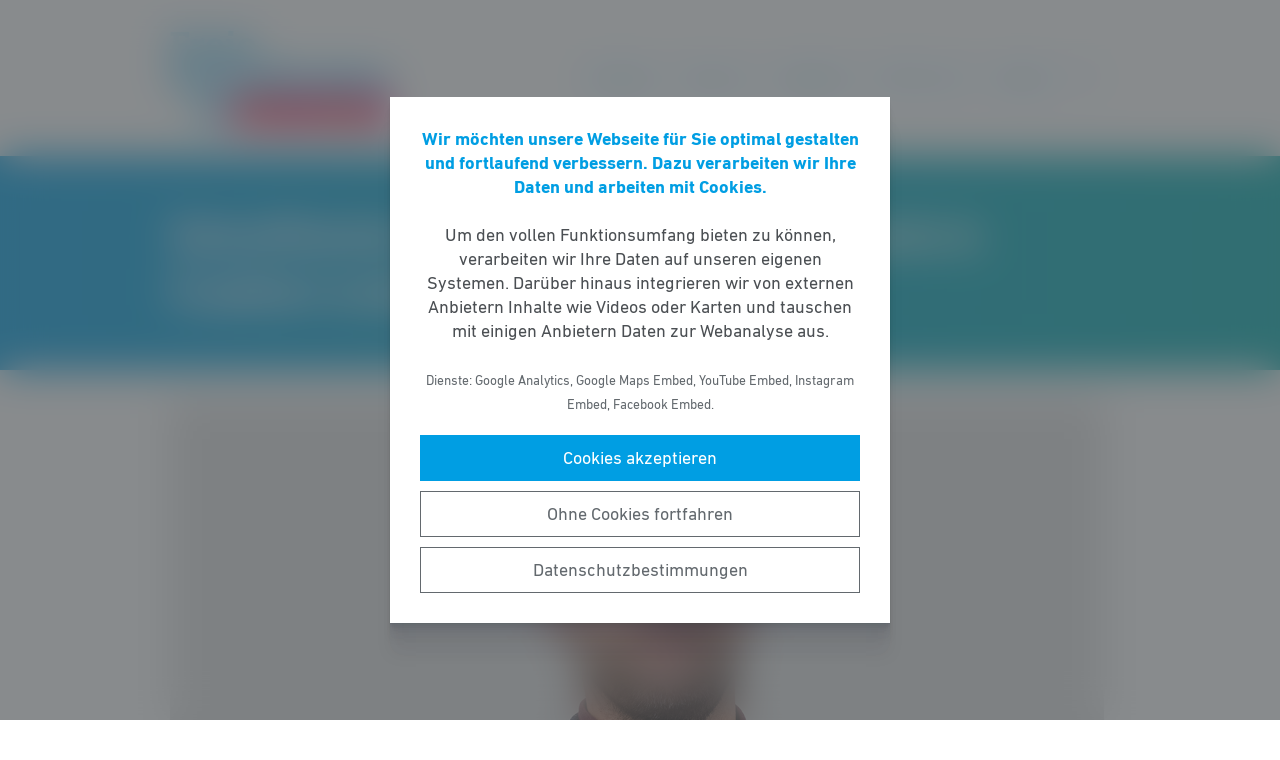

--- FILE ---
content_type: text/html; charset=UTF-8
request_url: https://fdp-fraktion-frankfurt.de/meldung/solaroffensive-roemer-koalition-will-solarparks-in-frankfurt-ermoeglichen/
body_size: 8657
content:
<!DOCTYPE html><html lang="de"><head><meta http-equiv="Content-Type" content="text/html"><meta charset="UTF-8" /><meta name="viewport" content="width=device-width, initial-scale=1, maximum-scale=1"><link media="all" href="https://fdp-fraktion-frankfurt.de/wp-content/cache/autoptimize/31/css/autoptimize_68bd6d0e2122b447c3664f1bfe725c1b.css" rel="stylesheet"><title>Solaroffensive: Römer&#x2d;Koalition will Solarparks in Frankfurt ermöglichen | FDP im Römer</title><meta name="robots" content="max-snippet:-1,max-image-preview:standard,max-video-preview:-1" /><link rel="canonical" href="https://fdp-fraktion-frankfurt.de/meldung/solaroffensive-roemer-koalition-will-solarparks-in-frankfurt-ermoeglichen/" /><meta name="description" content="Die Koalition im R&ouml;mer treibt den Ausbau der Solarenergienutzung im Frankfurter Stadtgebiet weiter mit Hochdruck voran und hat sich nun darauf verst&auml;ndigt&#8230;" /><meta property="og:type" content="article" /><meta property="og:locale" content="de_DE" /><meta property="og:site_name" content="FDP im Römer" /><meta property="og:title" content="Solaroffensive: Römer&#x2d;Koalition will Solarparks in Frankfurt ermöglichen" /><meta property="og:description" content="Die Koalition im R&ouml;mer treibt den Ausbau der Solarenergienutzung im Frankfurter Stadtgebiet weiter mit Hochdruck voran und hat sich nun darauf verst&auml;ndigt, das Solarenergiepotenzial auf besonders&#8230;" /><meta property="og:url" content="https://fdp-fraktion-frankfurt.de/meldung/solaroffensive-roemer-koalition-will-solarparks-in-frankfurt-ermoeglichen/" /><meta property="og:image" content="https://fdp-fraktion-frankfurt.de/wp-content/uploads/sites/31/2023/08/Langner_Julian_02-e1692372196557.png" /><meta property="og:image:width" content="934" /><meta property="og:image:height" content="700" /><meta property="article:published_time" content="2023-09-11T14:39:08+00:00" /><meta property="article:modified_time" content="2023-09-11T14:39:09+00:00" /> <script type="application/ld+json">{"@context":"https://schema.org","@graph":[{"@type":"WebSite","@id":"https://fdp-fraktion-frankfurt.de/#/schema/WebSite","url":"https://fdp-fraktion-frankfurt.de/","name":"FDP im Römer","description":"Freie Demokraten","inLanguage":"de-DE","potentialAction":{"@type":"SearchAction","target":{"@type":"EntryPoint","urlTemplate":"https://fdp-fraktion-frankfurt.de/search/{search_term_string}/"},"query-input":"required name=search_term_string"},"publisher":{"@type":"Organization","@id":"https://fdp-fraktion-frankfurt.de/#/schema/Organization","name":"FDP im Römer","url":"https://fdp-fraktion-frankfurt.de/","logo":{"@type":"ImageObject","url":"https://fdp-fraktion-frankfurt.de/wp-content/uploads/sites/31/2025/08/cropped-Logo-Roemer-e1613490384143-512x512-1.png","contentUrl":"https://fdp-fraktion-frankfurt.de/wp-content/uploads/sites/31/2025/08/cropped-Logo-Roemer-e1613490384143-512x512-1.png","width":1371,"height":598}}},{"@type":"WebPage","@id":"https://fdp-fraktion-frankfurt.de/meldung/solaroffensive-roemer-koalition-will-solarparks-in-frankfurt-ermoeglichen/","url":"https://fdp-fraktion-frankfurt.de/meldung/solaroffensive-roemer-koalition-will-solarparks-in-frankfurt-ermoeglichen/","name":"Solaroffensive: Römer&#x2d;Koalition will Solarparks in Frankfurt ermöglichen | FDP im Römer","description":"Die Koalition im R&ouml;mer treibt den Ausbau der Solarenergienutzung im Frankfurter Stadtgebiet weiter mit Hochdruck voran und hat sich nun darauf verst&auml;ndigt&#8230;","inLanguage":"de-DE","isPartOf":{"@id":"https://fdp-fraktion-frankfurt.de/#/schema/WebSite"},"breadcrumb":{"@type":"BreadcrumbList","@id":"https://fdp-fraktion-frankfurt.de/#/schema/BreadcrumbList","itemListElement":[{"@type":"ListItem","position":1,"item":"https://fdp-fraktion-frankfurt.de/","name":"FDP im Römer"},{"@type":"ListItem","position":2,"item":"https://fdp-fraktion-frankfurt.de/meldungen/","name":"Meldungen"},{"@type":"ListItem","position":3,"item":"https://fdp-fraktion-frankfurt.de/thema/umwelt/","name":"Umwelt"},{"@type":"ListItem","position":4,"name":"Solaroffensive: Römer&#x2d;Koalition will Solarparks in Frankfurt ermöglichen"}]},"potentialAction":{"@type":"ReadAction","target":"https://fdp-fraktion-frankfurt.de/meldung/solaroffensive-roemer-koalition-will-solarparks-in-frankfurt-ermoeglichen/"},"datePublished":"2023-09-11T14:39:08+00:00","dateModified":"2023-09-11T14:39:09+00:00"}]}</script> <style id='wp-block-library-theme-inline-css' type='text/css'>.wp-block-audio figcaption{color:#555;font-size:13px;text-align:center}.is-dark-theme .wp-block-audio figcaption{color:hsla(0,0%,100%,.65)}.wp-block-code>code{font-family:Menlo,Consolas,monaco,monospace;color:#1e1e1e;padding:.8em 1em;border:1px solid #ddd;border-radius:4px}.wp-block-embed figcaption{color:#555;font-size:13px;text-align:center}.is-dark-theme .wp-block-embed figcaption{color:hsla(0,0%,100%,.65)}.blocks-gallery-caption{color:#555;font-size:13px;text-align:center}.is-dark-theme .blocks-gallery-caption{color:hsla(0,0%,100%,.65)}.wp-block-image figcaption{color:#555;font-size:13px;text-align:center}.is-dark-theme .wp-block-image figcaption{color:hsla(0,0%,100%,.65)}.wp-block-pullquote{border-top:4px solid;border-bottom:4px solid;margin-bottom:1.75em;color:currentColor}.wp-block-pullquote__citation,.wp-block-pullquote cite,.wp-block-pullquote footer{color:currentColor;text-transform:uppercase;font-size:.8125em;font-style:normal}.wp-block-quote{border-left:.25em solid;margin:0 0 1.75em;padding-left:1em}.wp-block-quote cite,.wp-block-quote footer{color:currentColor;font-size:.8125em;position:relative;font-style:normal}.wp-block-quote.has-text-align-right{border-left:none;border-right:.25em solid;padding-left:0;padding-right:1em}.wp-block-quote.has-text-align-center{border:none;padding-left:0}.wp-block-quote.is-large,.wp-block-quote.is-style-large,.wp-block-quote.is-style-plain{border:none}.wp-block-search .wp-block-search__label{font-weight:700}.wp-block-group:where(.has-background){padding:1.25em 2.375em}.wp-block-separator{border:none;border-bottom:2px solid;margin-left:auto;margin-right:auto;opacity:.4}.wp-block-separator:not(.is-style-wide):not(.is-style-dots){width:100px}.wp-block-separator.has-background:not(.is-style-dots){border-bottom:none;height:1px}.wp-block-separator.has-background:not(.is-style-wide):not(.is-style-dots){height:2px}.wp-block-table thead{border-bottom:3px solid}.wp-block-table tfoot{border-top:3px solid}.wp-block-table td,.wp-block-table th{padding:.5em;border:1px solid;word-break:normal}.wp-block-table figcaption{color:#555;font-size:13px;text-align:center}.is-dark-theme .wp-block-table figcaption{color:hsla(0,0%,100%,.65)}.wp-block-video figcaption{color:#555;font-size:13px;text-align:center}.is-dark-theme .wp-block-video figcaption{color:hsla(0,0%,100%,.65)}.wp-block-template-part.has-background{padding:1.25em 2.375em;margin-top:0;margin-bottom:0}</style><style id='safe-svg-svg-icon-style-inline-css' type='text/css'>.safe-svg-cover{text-align:center}.safe-svg-cover .safe-svg-inside{display:inline-block;max-width:100%}.safe-svg-cover svg{height:100%;max-height:100%;max-width:100%;width:100%}</style><style id='global-styles-inline-css' type='text/css'>body{--wp--preset--color--black: #141414;--wp--preset--color--cyan-bluish-gray: #abb8c3;--wp--preset--color--white: #FFFFFF;--wp--preset--color--pale-pink: #f78da7;--wp--preset--color--vivid-red: #cf2e2e;--wp--preset--color--luminous-vivid-orange: #ff6900;--wp--preset--color--luminous-vivid-amber: #fcb900;--wp--preset--color--light-green-cyan: #7bdcb5;--wp--preset--color--vivid-green-cyan: #00d084;--wp--preset--color--pale-cyan-blue: #8ed1fc;--wp--preset--color--vivid-cyan-blue: #0693e3;--wp--preset--color--vivid-purple: #9b51e0;--wp--preset--color--grey: #6E6E6E;--wp--preset--color--lightgrey: #F5F5F5;--wp--preset--color--cyan: #009EE3;--wp--preset--color--yellow: #FFED00;--wp--preset--color--magenta: #E5007D;--wp--preset--color--violet: #A5027D;--wp--preset--color--turquoise: #00ABAE;--wp--preset--gradient--vivid-cyan-blue-to-vivid-purple: linear-gradient(135deg,rgba(6,147,227,1) 0%,rgb(155,81,224) 100%);--wp--preset--gradient--light-green-cyan-to-vivid-green-cyan: linear-gradient(135deg,rgb(122,220,180) 0%,rgb(0,208,130) 100%);--wp--preset--gradient--luminous-vivid-amber-to-luminous-vivid-orange: linear-gradient(135deg,rgba(252,185,0,1) 0%,rgba(255,105,0,1) 100%);--wp--preset--gradient--luminous-vivid-orange-to-vivid-red: linear-gradient(135deg,rgba(255,105,0,1) 0%,rgb(207,46,46) 100%);--wp--preset--gradient--very-light-gray-to-cyan-bluish-gray: linear-gradient(135deg,rgb(238,238,238) 0%,rgb(169,184,195) 100%);--wp--preset--gradient--cool-to-warm-spectrum: linear-gradient(135deg,rgb(74,234,220) 0%,rgb(151,120,209) 20%,rgb(207,42,186) 40%,rgb(238,44,130) 60%,rgb(251,105,98) 80%,rgb(254,248,76) 100%);--wp--preset--gradient--blush-light-purple: linear-gradient(135deg,rgb(255,206,236) 0%,rgb(152,150,240) 100%);--wp--preset--gradient--blush-bordeaux: linear-gradient(135deg,rgb(254,205,165) 0%,rgb(254,45,45) 50%,rgb(107,0,62) 100%);--wp--preset--gradient--luminous-dusk: linear-gradient(135deg,rgb(255,203,112) 0%,rgb(199,81,192) 50%,rgb(65,88,208) 100%);--wp--preset--gradient--pale-ocean: linear-gradient(135deg,rgb(255,245,203) 0%,rgb(182,227,212) 50%,rgb(51,167,181) 100%);--wp--preset--gradient--electric-grass: linear-gradient(135deg,rgb(202,248,128) 0%,rgb(113,206,126) 100%);--wp--preset--gradient--midnight: linear-gradient(135deg,rgb(2,3,129) 0%,rgb(40,116,252) 100%);--wp--preset--gradient--cyan-turquoise: linear-gradient(90deg,#009EE3 0%,#00ABAE 100%);--wp--preset--gradient--cyan-turquoise-tilted: linear-gradient(-8deg,transparent 25%,#00ABAE 25%,#009EE3 75%,transparent 75%);--wp--preset--gradient--magenta-violet: linear-gradient(90deg,#E5007D 0%,#A5027D 100%);--wp--preset--gradient--magenta-violet-tilted: linear-gradient(-8deg,transparent 25%,#A5027D 25%,#E5007D 75%,transparent 75%);--wp--preset--duotone--dark-grayscale: url('#wp-duotone-dark-grayscale');--wp--preset--duotone--grayscale: url('#wp-duotone-grayscale');--wp--preset--duotone--purple-yellow: url('#wp-duotone-purple-yellow');--wp--preset--duotone--blue-red: url('#wp-duotone-blue-red');--wp--preset--duotone--midnight: url('#wp-duotone-midnight');--wp--preset--duotone--magenta-yellow: url('#wp-duotone-magenta-yellow');--wp--preset--duotone--purple-green: url('#wp-duotone-purple-green');--wp--preset--duotone--blue-orange: url('#wp-duotone-blue-orange');--wp--preset--font-size--small: 12px;--wp--preset--font-size--medium: 20px;--wp--preset--font-size--large: 22px;--wp--preset--font-size--x-large: 42px;}.has-black-color{color: var(--wp--preset--color--black) !important;}.has-cyan-bluish-gray-color{color: var(--wp--preset--color--cyan-bluish-gray) !important;}.has-white-color{color: var(--wp--preset--color--white) !important;}.has-pale-pink-color{color: var(--wp--preset--color--pale-pink) !important;}.has-vivid-red-color{color: var(--wp--preset--color--vivid-red) !important;}.has-luminous-vivid-orange-color{color: var(--wp--preset--color--luminous-vivid-orange) !important;}.has-luminous-vivid-amber-color{color: var(--wp--preset--color--luminous-vivid-amber) !important;}.has-light-green-cyan-color{color: var(--wp--preset--color--light-green-cyan) !important;}.has-vivid-green-cyan-color{color: var(--wp--preset--color--vivid-green-cyan) !important;}.has-pale-cyan-blue-color{color: var(--wp--preset--color--pale-cyan-blue) !important;}.has-vivid-cyan-blue-color{color: var(--wp--preset--color--vivid-cyan-blue) !important;}.has-vivid-purple-color{color: var(--wp--preset--color--vivid-purple) !important;}.has-black-background-color{background-color: var(--wp--preset--color--black) !important;}.has-cyan-bluish-gray-background-color{background-color: var(--wp--preset--color--cyan-bluish-gray) !important;}.has-white-background-color{background-color: var(--wp--preset--color--white) !important;}.has-pale-pink-background-color{background-color: var(--wp--preset--color--pale-pink) !important;}.has-vivid-red-background-color{background-color: var(--wp--preset--color--vivid-red) !important;}.has-luminous-vivid-orange-background-color{background-color: var(--wp--preset--color--luminous-vivid-orange) !important;}.has-luminous-vivid-amber-background-color{background-color: var(--wp--preset--color--luminous-vivid-amber) !important;}.has-light-green-cyan-background-color{background-color: var(--wp--preset--color--light-green-cyan) !important;}.has-vivid-green-cyan-background-color{background-color: var(--wp--preset--color--vivid-green-cyan) !important;}.has-pale-cyan-blue-background-color{background-color: var(--wp--preset--color--pale-cyan-blue) !important;}.has-vivid-cyan-blue-background-color{background-color: var(--wp--preset--color--vivid-cyan-blue) !important;}.has-vivid-purple-background-color{background-color: var(--wp--preset--color--vivid-purple) !important;}.has-black-border-color{border-color: var(--wp--preset--color--black) !important;}.has-cyan-bluish-gray-border-color{border-color: var(--wp--preset--color--cyan-bluish-gray) !important;}.has-white-border-color{border-color: var(--wp--preset--color--white) !important;}.has-pale-pink-border-color{border-color: var(--wp--preset--color--pale-pink) !important;}.has-vivid-red-border-color{border-color: var(--wp--preset--color--vivid-red) !important;}.has-luminous-vivid-orange-border-color{border-color: var(--wp--preset--color--luminous-vivid-orange) !important;}.has-luminous-vivid-amber-border-color{border-color: var(--wp--preset--color--luminous-vivid-amber) !important;}.has-light-green-cyan-border-color{border-color: var(--wp--preset--color--light-green-cyan) !important;}.has-vivid-green-cyan-border-color{border-color: var(--wp--preset--color--vivid-green-cyan) !important;}.has-pale-cyan-blue-border-color{border-color: var(--wp--preset--color--pale-cyan-blue) !important;}.has-vivid-cyan-blue-border-color{border-color: var(--wp--preset--color--vivid-cyan-blue) !important;}.has-vivid-purple-border-color{border-color: var(--wp--preset--color--vivid-purple) !important;}.has-vivid-cyan-blue-to-vivid-purple-gradient-background{background: var(--wp--preset--gradient--vivid-cyan-blue-to-vivid-purple) !important;}.has-light-green-cyan-to-vivid-green-cyan-gradient-background{background: var(--wp--preset--gradient--light-green-cyan-to-vivid-green-cyan) !important;}.has-luminous-vivid-amber-to-luminous-vivid-orange-gradient-background{background: var(--wp--preset--gradient--luminous-vivid-amber-to-luminous-vivid-orange) !important;}.has-luminous-vivid-orange-to-vivid-red-gradient-background{background: var(--wp--preset--gradient--luminous-vivid-orange-to-vivid-red) !important;}.has-very-light-gray-to-cyan-bluish-gray-gradient-background{background: var(--wp--preset--gradient--very-light-gray-to-cyan-bluish-gray) !important;}.has-cool-to-warm-spectrum-gradient-background{background: var(--wp--preset--gradient--cool-to-warm-spectrum) !important;}.has-blush-light-purple-gradient-background{background: var(--wp--preset--gradient--blush-light-purple) !important;}.has-blush-bordeaux-gradient-background{background: var(--wp--preset--gradient--blush-bordeaux) !important;}.has-luminous-dusk-gradient-background{background: var(--wp--preset--gradient--luminous-dusk) !important;}.has-pale-ocean-gradient-background{background: var(--wp--preset--gradient--pale-ocean) !important;}.has-electric-grass-gradient-background{background: var(--wp--preset--gradient--electric-grass) !important;}.has-midnight-gradient-background{background: var(--wp--preset--gradient--midnight) !important;}.has-small-font-size{font-size: var(--wp--preset--font-size--small) !important;}.has-medium-font-size{font-size: var(--wp--preset--font-size--medium) !important;}.has-large-font-size{font-size: var(--wp--preset--font-size--large) !important;}.has-x-large-font-size{font-size: var(--wp--preset--font-size--x-large) !important;}</style> <script type='text/javascript' src='https://fdp-fraktion-frankfurt.de/wp-includes/js/jquery/jquery.min.js' id='jquery-core-js'></script> <link rel="https://api.w.org/" href="https://fdp-fraktion-frankfurt.de/wp-json/" /><link rel="alternate" type="application/json" href="https://fdp-fraktion-frankfurt.de/wp-json/wp/v2/meldung/39105" /><link rel="icon" href="https://fdp-fraktion-frankfurt.de/wp-content/uploads/sites/31/2015/12/cropped-FDP_Frankfurt-Logo-FB-Skyline-32x32.jpg" sizes="32x32" /><link rel="icon" href="https://fdp-fraktion-frankfurt.de/wp-content/uploads/sites/31/2015/12/cropped-FDP_Frankfurt-Logo-FB-Skyline-192x192.jpg" sizes="192x192" /><link rel="apple-touch-icon" href="https://fdp-fraktion-frankfurt.de/wp-content/uploads/sites/31/2015/12/cropped-FDP_Frankfurt-Logo-FB-Skyline-180x180.jpg" /><meta name="msapplication-TileImage" content="https://fdp-fraktion-frankfurt.de/wp-content/uploads/sites/31/2015/12/cropped-FDP_Frankfurt-Logo-FB-Skyline-270x270.jpg" /></head><body class="meldung-template-default single single-meldung postid-39105 wp-custom-logo wp-embed-responsive fs-grid fs-grid-sm-fluid cookie-consent-not-set"><header><div id="fullscreen_menu" class="fullscreen"> <a href="https://fdp-fraktion-frankfurt.de" class="fullscreen_close_button"></a><div class="menu-hauptmenue-container"><ul id="menu-hauptmenue" class="menu"><li id="menu-item-13" class="menu-item menu-item-type-custom menu-item-object-custom menu-item-has-children menu-item-13"><a href="/">Aktuelles</a><ul class="sub-menu"><li id="menu-item-107" class="menu-item menu-item-type-post_type_archive menu-item-object-meldung menu-item-107"><a href="https://fdp-fraktion-frankfurt.de/meldungen/">Meldungen</a></li></ul></li><li id="menu-item-1706" class="menu-item menu-item-type-post_type menu-item-object-page menu-item-has-children menu-item-1706"><a href="https://fdp-fraktion-frankfurt.de/fdp-im-roemer/">Über uns</a><ul class="sub-menu"><li id="menu-item-104" class="menu-item menu-item-type-post_type menu-item-object-page menu-item-104"><a href="https://fdp-fraktion-frankfurt.de/stadtverordnete/">Stadtverordnete</a></li><li id="menu-item-22414" class="menu-item menu-item-type-post_type menu-item-object-page menu-item-22414"><a href="https://fdp-fraktion-frankfurt.de/sprecher/">Fachsprecher</a></li><li id="menu-item-21339" class="menu-item menu-item-type-custom menu-item-object-custom menu-item-21339"><a href="https://www.stvv.frankfurt.de/PARLISLINK/SDF?VORLAGEART=NR&#038;NUMMER=&#038;JAHR=&#038;GREMIUM=&#038;FRAKTION=FDP&#038;DOKUMENTTYP=VORL&#038;FORMFL_OB=SORTFELD&#038;FORM_SO=Absteigend&#038;FORM_C=und">Anträge</a></li><li id="menu-item-22101" class="menu-item menu-item-type-custom menu-item-object-custom menu-item-22101"><a href="https://www.stvv.frankfurt.de/PARLISLINK/SDF?VORLAGEART=E&#038;NUMMER=&#038;JAHR=&#038;GREMIUM=&#038;FRAKTION=FDP&#038;DOKUMENTTYP=VORL&#038;FORMFL_OB=SORTFELD&#038;FORM_SO=Absteigend&#038;FORM_C=und">Etat-Anträge</a></li><li id="menu-item-22100" class="menu-item menu-item-type-custom menu-item-object-custom menu-item-22100"><a href="https://www.stvv.frankfurt.de/PARLISLINK/SDF?VORLAGEART=A&#038;NUMMER=&#038;JAHR=&#038;GREMIUM=&#038;FRAKTION=FDP&#038;DOKUMENTTYP=VORL&#038;FORMFL_OB=SORTFELD&#038;FORM_SO=Absteigend&#038;FORM_C=und">Anfragen</a></li><li id="menu-item-123" class="menu-item menu-item-type-post_type menu-item-object-page menu-item-123"><a href="https://fdp-fraktion-frankfurt.de/geschaeftsstelle/">Geschäftsstelle</a></li></ul></li><li id="menu-item-46784" class="menu-item menu-item-type-post_type menu-item-object-page menu-item-46784"><a href="https://fdp-fraktion-frankfurt.de/magistrat/">Magistrat</a></li><li id="menu-item-2799" class="menu-item menu-item-type-post_type menu-item-object-page menu-item-2799"><a href="https://fdp-fraktion-frankfurt.de/fdpvorort/">FDP vor Ort</a></li><li id="menu-item-47663" class="menu-item menu-item-type-post_type menu-item-object-page menu-item-47663"><a href="https://fdp-fraktion-frankfurt.de/kontakt/">Kontakt</a></li></ul></div></div><div id="fullscreen_search" class="fullscreen "> <a href="https://fdp-fraktion-frankfurt.de" class="fullscreen_close_button"></a><form action="/" method="get"> <label for="search" class="screen-reader-text">Suche nach:</label> <input type="search" name="s" id="search" value="" placeholder="Suchbegriff" /> <input type="hidden" name="post_type" value="meldung" /> <input type="submit" id="search_submit" value="Suchen" /></form></div><div class="fs-row"><div class="fs-cell fs-lg-3 fs-md-3 fs-sm-half fs-xs-half"> <a href="https://fdp-fraktion-frankfurt.de/" class="custom-logo-link" rel="home"><img width="1371" height="598" src="https://fdp-fraktion-frankfurt.de/wp-content/uploads/sites/31/2025/08/cropped-Logo-Roemer-e1613490384143-512x512-1.png" class="custom-logo" alt="FDP im Römer" srcset="https://fdp-fraktion-frankfurt.de/wp-content/uploads/sites/31/2025/08/cropped-Logo-Roemer-e1613490384143-512x512-1.png 1371w, https://fdp-fraktion-frankfurt.de/wp-content/uploads/sites/31/2025/08/cropped-Logo-Roemer-e1613490384143-512x512-1-768x335.png 768w" sizes="(max-width: 1371px) 100vw, 1371px" /></a></div><div class="fs-cell fs-lg-9 fs-md-3 fs-sm-half fs-xs-half"><div class="nav"><div id="dropdown_menu" class="menu-hauptmenue-container"><ul id="menu-hauptmenue-1" class="menu"><li class="menu-item menu-item-type-custom menu-item-object-custom menu-item-has-children menu-item-13"><a href="/">Aktuelles</a><ul class="sub-menu"><li class="menu-item menu-item-type-post_type_archive menu-item-object-meldung menu-item-107"><a href="https://fdp-fraktion-frankfurt.de/meldungen/">Meldungen</a></li></ul></li><li class="menu-item menu-item-type-post_type menu-item-object-page menu-item-has-children menu-item-1706"><a href="https://fdp-fraktion-frankfurt.de/fdp-im-roemer/">Über uns</a><ul class="sub-menu"><li class="menu-item menu-item-type-post_type menu-item-object-page menu-item-104"><a href="https://fdp-fraktion-frankfurt.de/stadtverordnete/">Stadtverordnete</a></li><li class="menu-item menu-item-type-post_type menu-item-object-page menu-item-22414"><a href="https://fdp-fraktion-frankfurt.de/sprecher/">Fachsprecher</a></li><li class="menu-item menu-item-type-custom menu-item-object-custom menu-item-21339"><a href="https://www.stvv.frankfurt.de/PARLISLINK/SDF?VORLAGEART=NR&#038;NUMMER=&#038;JAHR=&#038;GREMIUM=&#038;FRAKTION=FDP&#038;DOKUMENTTYP=VORL&#038;FORMFL_OB=SORTFELD&#038;FORM_SO=Absteigend&#038;FORM_C=und">Anträge</a></li><li class="menu-item menu-item-type-custom menu-item-object-custom menu-item-22101"><a href="https://www.stvv.frankfurt.de/PARLISLINK/SDF?VORLAGEART=E&#038;NUMMER=&#038;JAHR=&#038;GREMIUM=&#038;FRAKTION=FDP&#038;DOKUMENTTYP=VORL&#038;FORMFL_OB=SORTFELD&#038;FORM_SO=Absteigend&#038;FORM_C=und">Etat-Anträge</a></li><li class="menu-item menu-item-type-custom menu-item-object-custom menu-item-22100"><a href="https://www.stvv.frankfurt.de/PARLISLINK/SDF?VORLAGEART=A&#038;NUMMER=&#038;JAHR=&#038;GREMIUM=&#038;FRAKTION=FDP&#038;DOKUMENTTYP=VORL&#038;FORMFL_OB=SORTFELD&#038;FORM_SO=Absteigend&#038;FORM_C=und">Anfragen</a></li><li class="menu-item menu-item-type-post_type menu-item-object-page menu-item-123"><a href="https://fdp-fraktion-frankfurt.de/geschaeftsstelle/">Geschäftsstelle</a></li></ul></li><li class="menu-item menu-item-type-post_type menu-item-object-page menu-item-46784"><a href="https://fdp-fraktion-frankfurt.de/magistrat/">Magistrat</a></li><li class="menu-item menu-item-type-post_type menu-item-object-page menu-item-2799"><a href="https://fdp-fraktion-frankfurt.de/fdpvorort/">FDP vor Ort</a></li><li class="menu-item menu-item-type-post_type menu-item-object-page menu-item-47663"><a href="https://fdp-fraktion-frankfurt.de/kontakt/">Kontakt</a></li></ul></div> <a href="https://fdp-fraktion-frankfurt.de/?force_show=search" id="fullscreen_search_button" class="fullscreen_search_button--dropdown">Suche</a> <a href="https://fdp-fraktion-frankfurt.de/?force_show=menu" id="fullscreen_menu_button" class="fullscreen_menu_button--dropdown">Menü</a></div></div></div></header><main role="main"><div class="fs-row"><div class="fs-cell fs-all-full"><article class="content"><div class="wp-block-pagetitle alignfull has-background-gradient has-cyan-turquoise-gradient-background"><div class="wp-block-pagetitle__inner-container "><h1>Solaroffensive: Römer-Koalition will Solarparks in Frankfurt ermöglichen</h1></div></div> <noscript><img width="934" height="512" src="https://fdp-fraktion-frankfurt.de/wp-content/uploads/sites/31/2023/08/Langner_Julian_02-e1692372196557-934x512.png" class="the_post_thumbnail wp-post-image" alt="" /></noscript><img width="934" height="512" src='data:image/svg+xml,%3Csvg%20xmlns=%22http://www.w3.org/2000/svg%22%20viewBox=%220%200%20934%20512%22%3E%3C/svg%3E' data-src="https://fdp-fraktion-frankfurt.de/wp-content/uploads/sites/31/2023/08/Langner_Julian_02-e1692372196557-934x512.png" class="lazyload the_post_thumbnail wp-post-image" alt="" /><div class="the_term_date_bar"><div class="the_date">11.09.2023</div><ul class="the_term_list"><li><a href="https://fdp-fraktion-frankfurt.de/thema/umwelt/" rel="tag">Umwelt</a></li></ul></div><p>Die Koalition im Römer treibt den Ausbau der Solarenergienutzung im Frankfurter Stadtgebiet weiter mit Hochdruck voran und hat sich nun darauf verständigt, das Solarenergiepotenzial auf besonders geeigneten Freiflächen zu nutzen. Insbesondere auf Deponieflächen und entlang von Autobahnen sowie Schienenwegen sollen bis 2026 die ersten PV-Freiflächenanlagen (sog. Solarparks) im Stadtgebiet entstehen.</p><p>Der Solarpark auf der ehemaligen Deponie in Dreieich-Buschschlag, den die Fraktionen der Römer-Koalition Anfang September besichtigten, ist für David Edelmann, den klimapolitischen Sprecher der GRÜNEN im Römer, Vorbild für Frankfurt: „In vielen Städten und Gemeinden rund um Frankfurt wurden in den vergangenen Jahren Solarparks auf Deponien und entlang von Autobahnen errichtet. Die Bundesregierung hat durch mehrere neue Regelungen dafür gesorgt, dass es jetzt noch einfacher ist, solche Solarparks zu realisieren. Wir wollen die neuen Chancen nutzen und auf der Grundlage der Erfahrungen in anderen Kommunen jetzt auch im Frankfurter Stadtgebiet Solarparks errichten. Der Solarpark in Dreieich-Buchschlag vor den Toren Frankfurts zeigt sehr schön, wie Solarparks durch die enge Zusammenarbeit von städtischen Tochter- und Beteiligungsgesellschaften, Bürgerenergiegenossenschaften und privaten Unternehmen aus der Region zu einem Gewinn für alle werden können.&#8220;</p><p>Auch der umweltpolitische Sprecher der SPD-Fraktion im Römer, Roger Podstatny, hofft, dass sich in Frankfurt ähnlich geeignete Flächen finden lassen. „Der Solarpark in Dreieich-Buchschlag ist mit einer installierten Leistung von 8,2 MWp die derzeit größte PV-Freiflächenanlage in Hessen. Im dichtbesiedelten Frankfurt wird es schwierig, ein geeignetes Areal in ähnlicher Größe zu finden, aber im Randbereich innerstädtischer Autobahntrassen Solarmodule zu errichten, ist allemal sinnvoller, als diese Flächen für einen weiteren Ausbau der Autobahnen zu nutzen.“&nbsp;</p><p>Für&nbsp; Julian Langner, Sprecher für Klimapolitik der FDP, zeigt gerade Dreieich-Buchschlag, wie wichtig die Kooperation und Zusammenarbeit verschiedener Akteure ist: „Der Solarpark in Dreieich-Buchschlag ist ein Beispiel für eine gelungene Kooperation zwischen verschiedenen Akteur*innen aus der Region: Die Eigentümergemeinschaft setzt sich zusammen aus der Rhein-Main Solarpark GmbH (49,01%), Bürger*innen-Beteiligungen organisiert über die Sonneninitiative Marburg e.V. (25,22%), Walther-Gebhardt VB GmbH (15,9%) sowie Anteilen der Stadtwerke Neu-Isenburg und Langen, der Neue Energie Taunus eG, BürgerEnergiegenossenschaft Dreieich eG und Energieservice Rhein-Main GmbH. Damit bietet diese Anlage attraktive Beteiligungsmöglichkeiten für städtische Gesellschaften, Bürger*innen und Unternehmen aus der Region und kann deshalb als Vorbild dafür dienen, wie wir die notwendigen Ressourcen für die Energiewende regional aktivieren“.</p><p>Martin Huber, Fachsprecher für Klima und Umwelt der Fraktion Volt im Römer, hofft, dass auch in Frankfurt bald eigene Bürgerenergiegenossenschaften entstehen: „Die systematische Untersuchung des Potenzials für Solarparks im Stadtgebiet ist eine wichtige Voraussetzung, um attraktive Investitionsmöglichkeiten für Bürgerenergiegenossenschaften aufzuzeigen. Wir als Koalition haben vereinbart, dass wir die Gründungsberatung für eine solche Genossenschaft finanziell unterstützen und ich bin sehr optimistisch, dass es bald zu einer Gründung kommt.“</p><p>Der gemeinsame Antrag wird am 14. September 2023 im Ausschuss für Klima- und Umweltschutz behandelt werden.</p><div class="linked_persons"><div class="single_linked_person"> <a class="single_linked_person__link" href="https://fdp-fraktion-frankfurt.de/person/dr-julian-langner-stadtverordneter/" title="Profil von Dr. Julian Langner ansehen"><div class="single_linked_person__avatar is-style-round"> <noscript><img width="256" height="256" src="https://fdp-fraktion-frankfurt.de/wp-content/uploads/sites/31/2021/09/FDP-813-e1763568504225-256x256.jpg" class="attachment-thumbnail size-thumbnail wp-post-image" alt="" loading="lazy" srcset="https://fdp-fraktion-frankfurt.de/wp-content/uploads/sites/31/2021/09/FDP-813-e1763568504225-256x256.jpg 256w, https://fdp-fraktion-frankfurt.de/wp-content/uploads/sites/31/2021/09/FDP-813-e1763568504225-512x512.jpg 512w" sizes="(max-width: 256px) 100vw, 256px" /></noscript><img width="256" height="256" src='data:image/svg+xml,%3Csvg%20xmlns=%22http://www.w3.org/2000/svg%22%20viewBox=%220%200%20256%20256%22%3E%3C/svg%3E' data-src="https://fdp-fraktion-frankfurt.de/wp-content/uploads/sites/31/2021/09/FDP-813-e1763568504225-256x256.jpg" class="lazyload attachment-thumbnail size-thumbnail wp-post-image" alt="" loading="lazy" data-srcset="https://fdp-fraktion-frankfurt.de/wp-content/uploads/sites/31/2021/09/FDP-813-e1763568504225-256x256.jpg 256w, https://fdp-fraktion-frankfurt.de/wp-content/uploads/sites/31/2021/09/FDP-813-e1763568504225-512x512.jpg 512w" data-sizes="(max-width: 256px) 100vw, 256px" /></div><div class="single_linked_person__info"><h2 class="single_linked_person__name">Dr. Julian Langner</h4><p class="single_linked_person__position">Sprecher für Klima- und Umweltschutz, Kultur, Wissenschaft und Sport</p></div> </a></div></div></article><div class="fs-row print-hide"><div class="fs-cell fs-all-full"><div class="wp-block-button is-style-outline margin-top-4 margin-bottom-2 is-style-centered"> <a class="wp-block-button__link has-text-color has-cyan-color" href="https://fdp-fraktion-frankfurt.de/meldungen/">Alle Meldungen &rarr;</a></div></div></div><div class="share_buttons"> <span class="share_buttons__prequel">Teilen: </span> <a class="share_button is-style-colored share_button__whatsapp --has-icon"
 title="Per WhatsApp teilen"
 rel="nofollow"
 data-action="share/whatsapp/share"
 href="whatsapp://send?text=Solaroffensive%3A%20R%C3%B6mer-Koalition%20will%20Solarparks%20in%20Frankfurt%20erm%C3%B6glichen%0A%0Ahttps%3A%2F%2Ffdp-fraktion-frankfurt.de%2Fmeldung%2Fsolaroffensive-roemer-koalition-will-solarparks-in-frankfurt-ermoeglichen%2F"
 > WhatsApp </a> <a class="share_button is-style-colored share_button__facebook --has-icon"
 title="Auf Facebook teilen"
 target="_blank"
 rel="nofollow"
 href="https://www.facebook.com/sharer/sharer.php?u=https%3A%2F%2Ffdp-fraktion-frankfurt.de%2Fmeldung%2Fsolaroffensive-roemer-koalition-will-solarparks-in-frankfurt-ermoeglichen%2F"
 > Facebook </a> <a class="share_button is-style-colored share_button__x --has-icon"
 title="Auf X teilen"
 target="_blank"
 rel="nofollow"
 href="https://twitter.com/intent/tweet?source=webclient&amp;text=https%3A%2F%2Ffdp-fraktion-frankfurt.de%2Fmeldung%2Fsolaroffensive-roemer-koalition-will-solarparks-in-frankfurt-ermoeglichen%2F"
 > X </a> <a class="share_button is-style-colored share_button__xing --has-icon"
 title="Auf XING teilen"
 target="_blank"
 rel="nofollow"
 href="https://www.xing.com/spi/shares/new?url=https%3A%2F%2Ffdp-fraktion-frankfurt.de%2Fmeldung%2Fsolaroffensive-roemer-koalition-will-solarparks-in-frankfurt-ermoeglichen%2F"
 > XING </a> <a class="share_button is-style-colored share_button__linkedin --has-icon"
 title="Auf LinkedIn teilen"
 target="_blank"
 rel="nofollow"
 href="https://www.linkedin.com/shareArticle?mini=true&url=https%3A%2F%2Ffdp-fraktion-frankfurt.de%2Fmeldung%2Fsolaroffensive-roemer-koalition-will-solarparks-in-frankfurt-ermoeglichen%2F"
 > LinkedIn </a> <a class="share_button is-style-colored share_button__pdf"
 title="PDF-Datei generieren"
 rel="nofollow"
 href="https://fdp-fraktion-frankfurt.de/meldung/solaroffensive-roemer-koalition-will-solarparks-in-frankfurt-ermoeglichen/?download=pdf"
 > PDF-Datei </a> <a class="share_button is-style-colored share_button__print"
 href="javascript:window.print()"
 title="Seite drucken"> Drucken</a></div></div></div></main><footer><div class="footer_legal_container "><div class="fs-row"><div class="fs-cell fs-all-full"><div class="footer_legal"><div class="menu-footer-menue-container"><ul id="menu-footer-menue" class="menu"><li id="menu-item-17" class="menu-item menu-item-type-post_type menu-item-object-page menu-item-17"><a href="https://fdp-fraktion-frankfurt.de/kontakt/">Kontakt</a></li><li id="menu-item-1441" class="menu-item menu-item-type-post_type menu-item-object-page menu-item-privacy-policy menu-item-1441"><a href="https://fdp-fraktion-frankfurt.de/datenschutz/">Datenschutz</a></li><li id="menu-item-18" class="menu-item menu-item-type-post_type menu-item-object-page menu-item-18"><a href="https://fdp-fraktion-frankfurt.de/impressum/">Impressum</a></li></ul></div><p class="copy">&copy; 2026 FDP im Römer</p></div></div></div></div></footer> <noscript><style>.lazyload{display:none;}</style></noscript><script data-noptimize="1">window.lazySizesConfig=window.lazySizesConfig||{};window.lazySizesConfig.loadMode=1;</script><script async data-noptimize="1" src='https://fdp-fraktion-frankfurt.de/wp-content/plugins/autoptimize/classes/external/js/lazysizes.min.js?ao_version=3.1.14'></script> <script type='text/javascript' id='contact-form-7-js-extra'>var wpcf7 = {"api":{"root":"https:\/\/fdp-fraktion-frankfurt.de\/wp-json\/","namespace":"contact-form-7\/v1"}};</script> <script type='module' src='https://fdp-fraktion-frankfurt.de/wp-content/plugins/instant-page/instantpage.js' id='instantpage-js'></script> <script type='text/javascript' id='cookie-notice-consent-js-before'>var cncArgs = {"uuid":"4aa89cf9-d8bb-47c3-ae96-5c593db9ee3e","reload":1,"cache":0,"secure":1,"log":1,"cookieExpiration":30,"revokeAll":1,"revokeNotice":"Ihre Einwilligungen wurden widerrufen. Zus\u00e4tzlich wurden alle Browser-Cookies f\u00fcr diese Domain geleert.","ajax_url":"https:\/\/fdp-fraktion-frankfurt.de\/wp-admin\/admin-ajax.php","ajax_nonce":"f70bb3aa71","remote_addr":"18.222.65.189","http_user_agent":"Mozilla\/5.0 (Macintosh; Intel Mac OS X 10_15_7) AppleWebKit\/537.36 (KHTML, like Gecko) Chrome\/131.0.0.0 Safari\/537.36; ClaudeBot\/1.0; +claudebot@anthropic.com)"}</script> <div id="cookie-notice-consent" role="banner" class="cookie-notice-consent cookie-notice-consent--visible" aria-label="Cookie-Hinweis & -Einwilligung"><div class="cookie-notice-consent__container"><div class="cookie-notice-consent__text"><strong>Wir möchten unsere Webseite für Sie optimal gestalten und fortlaufend verbessern. Dazu verarbeiten wir Ihre Daten und arbeiten mit Cookies.</strong><br /><br />Um den vollen Funktionsumfang bieten zu können, verarbeiten wir Ihre Daten auf unseren eigenen Systemen. Darüber hinaus integrieren wir von externen Anbietern Inhalte wie Videos oder Karten und tauschen mit einigen Anbietern Daten zur Webanalyse aus.<br /><br /><small>Dienste: Google Analytics, Google Maps Embed, YouTube Embed, Instagram Embed, Facebook Embed.</small></div><div class="cookie-notice-consent__categories cookie-notice-consent__categories--inline"><div class="cookie-notice-consent__category cookie-notice-consent__category-marketing"> <input type="checkbox" name="cookie-notice-consent__category-marketing__checkbox" id="cookie-notice-consent__category-marketing__checkbox" data-cookie-category="category_marketing"> <label for="cookie-notice-consent__category-marketing__checkbox">Marketing-Cookies</label></div></div><div class="cookie-notice-consent__buttons"> <a href="#cookies-accepted" class="cookie-notice-consent__button cookie-notice-consent__accept-button" id="cookie-notice-consent__accept-button" aria-label="Cookies akzeptieren">Cookies akzeptieren</a> <a href="#cookies-confirmed" class="cookie-notice-consent__button cookie-notice-consent__confirm-choice-button" id="cookie-notice-consent__confirm-choice-button" aria-label="Ohne Cookies fortfahren">Ohne Cookies fortfahren</a> <a href="https://fdp-fraktion-frankfurt.de/datenschutz/" target="_blank" class="cookie-notice-consent__button cookie-notice-consent__privacy-policy-button" id="cookie-notice-consent__privacy-policy-button" aria-label="Datenschutzbestimmungen">Datenschutzbestimmungen</a></div></div></div> <script defer src="https://fdp-fraktion-frankfurt.de/wp-content/cache/autoptimize/31/js/autoptimize_e6ad12d5644fdf68cdc11893816de443.js"></script></body></html>